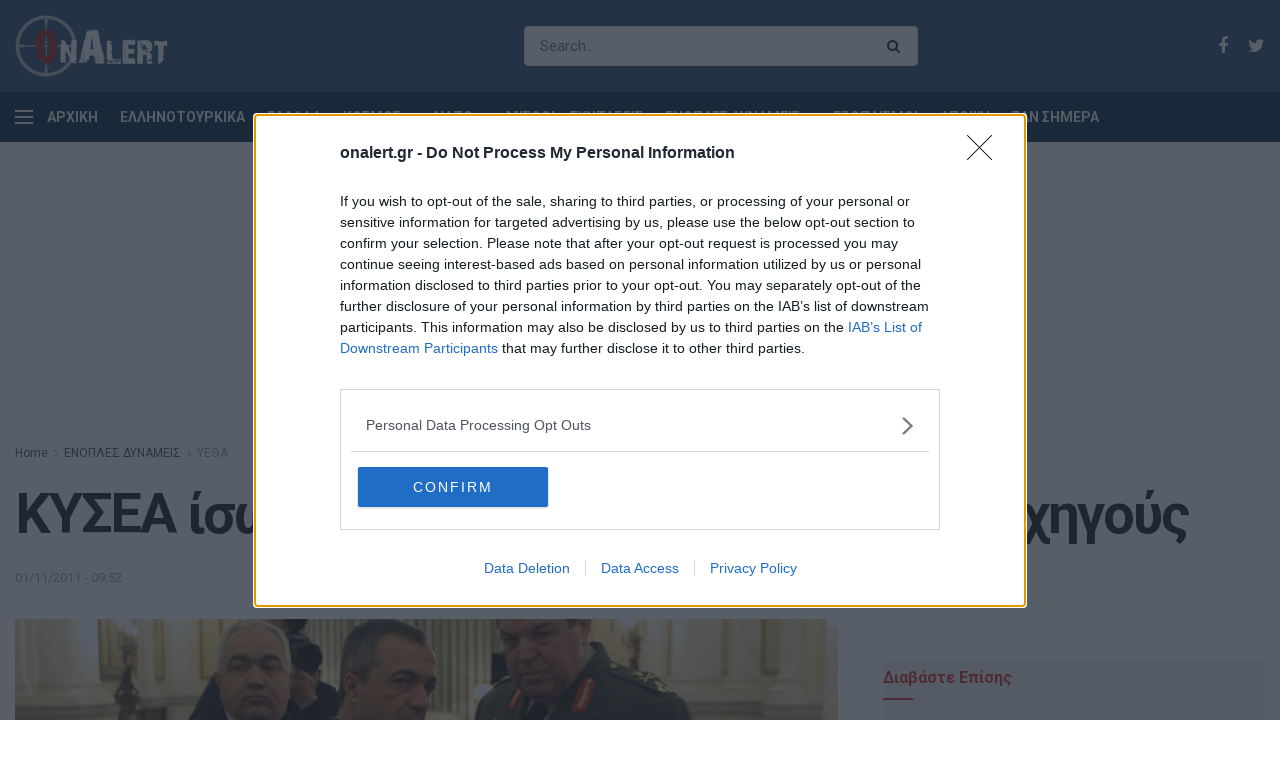

--- FILE ---
content_type: text/html; charset=utf-8
request_url: https://www.google.com/recaptcha/api2/aframe
body_size: 267
content:
<!DOCTYPE HTML><html><head><meta http-equiv="content-type" content="text/html; charset=UTF-8"></head><body><script nonce="f6lTXdubAehaWkB6rkEk2A">/** Anti-fraud and anti-abuse applications only. See google.com/recaptcha */ try{var clients={'sodar':'https://pagead2.googlesyndication.com/pagead/sodar?'};window.addEventListener("message",function(a){try{if(a.source===window.parent){var b=JSON.parse(a.data);var c=clients[b['id']];if(c){var d=document.createElement('img');d.src=c+b['params']+'&rc='+(localStorage.getItem("rc::a")?sessionStorage.getItem("rc::b"):"");window.document.body.appendChild(d);sessionStorage.setItem("rc::e",parseInt(sessionStorage.getItem("rc::e")||0)+1);localStorage.setItem("rc::h",'1769099673281');}}}catch(b){}});window.parent.postMessage("_grecaptcha_ready", "*");}catch(b){}</script></body></html>